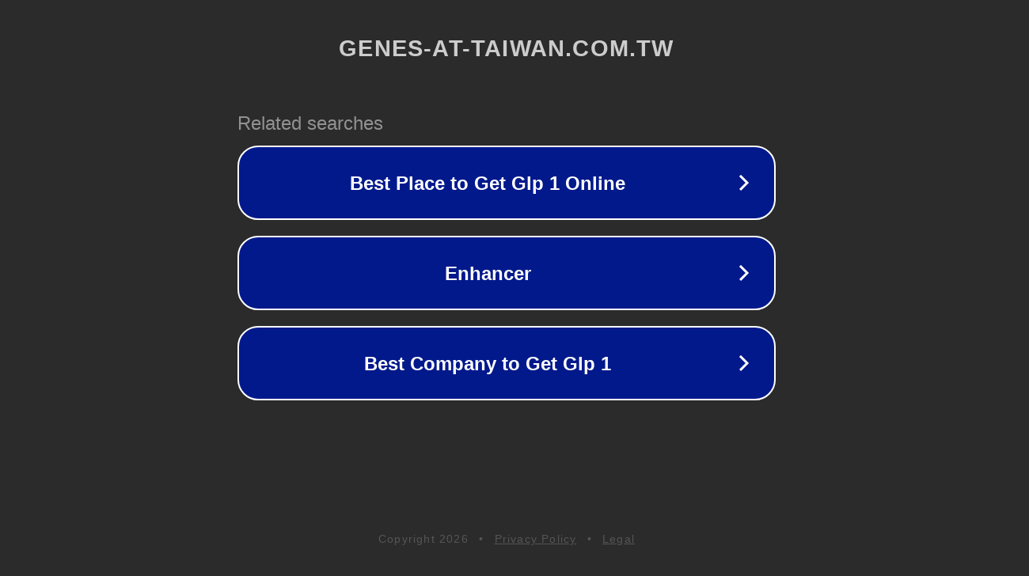

--- FILE ---
content_type: text/html; charset=utf-8
request_url: http://ww25.genes-at-taiwan.com.tw/genehelp/article.html?articleID=Hereditary%2520Fructose%2520Intolerance&submenuIndex=0&subid1=20240522-0942-416b-a614-989a830750dd
body_size: 1426
content:
<!doctype html>
<html data-adblockkey="MFwwDQYJKoZIhvcNAQEBBQADSwAwSAJBANDrp2lz7AOmADaN8tA50LsWcjLFyQFcb/P2Txc58oYOeILb3vBw7J6f4pamkAQVSQuqYsKx3YzdUHCvbVZvFUsCAwEAAQ==_QC+PFtLYOJjIGtjMczEcGU7UirvpQBYutUrMmPgKPbo9ImOvNkzpNEbxUx0rDtyn+11B4zTKgfbxERGwdQleEw==" lang="en" style="background: #2B2B2B;">
<head>
    <meta charset="utf-8">
    <meta name="viewport" content="width=device-width, initial-scale=1">
    <link rel="icon" href="[data-uri]">
    <link rel="preconnect" href="https://www.google.com" crossorigin>
</head>
<body>
<div id="target" style="opacity: 0"></div>
<script>window.park = "[base64]";</script>
<script src="/bSMLXTvpN.js"></script>
</body>
</html>
